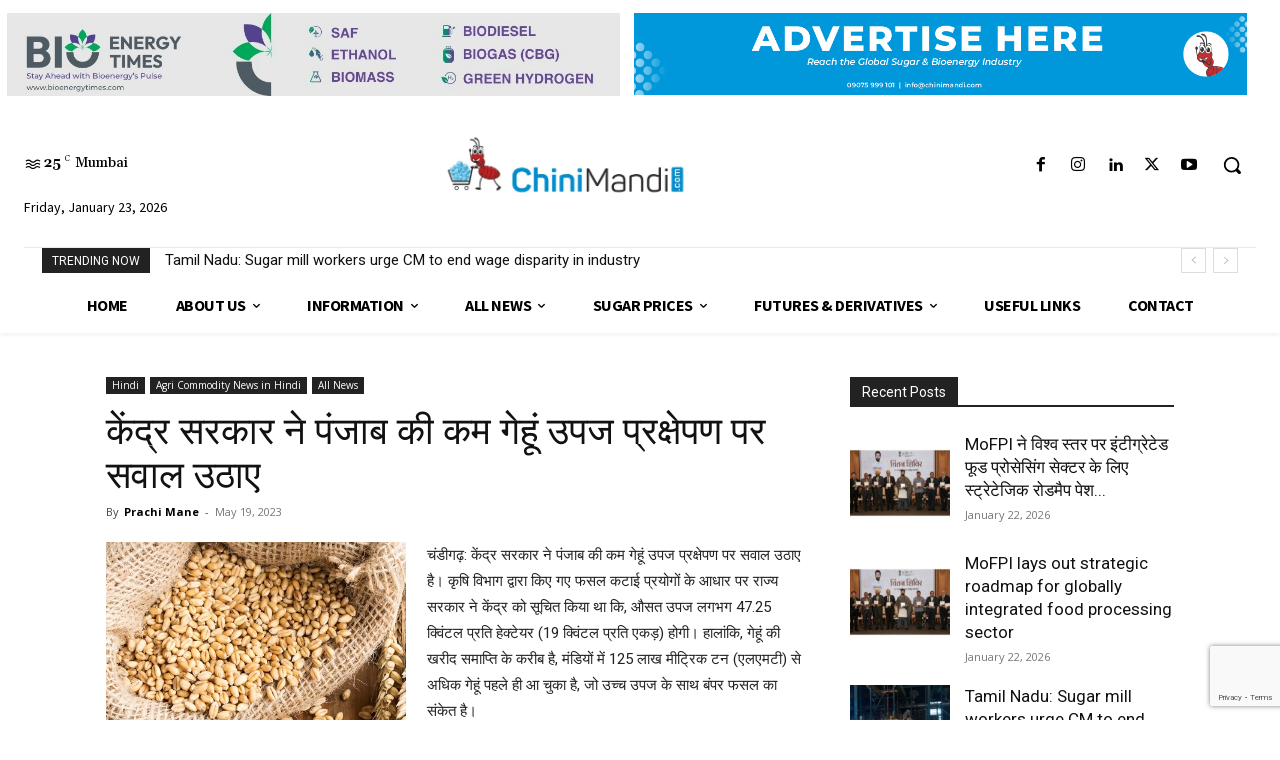

--- FILE ---
content_type: text/html; charset=utf-8
request_url: https://www.google.com/recaptcha/api2/anchor?ar=1&k=6LccUQ8sAAAAAOuYvlSQreLfRk7e4FA4OeNQY1sx&co=aHR0cHM6Ly93d3cuY2hpbmltYW5kaS5jb206NDQz&hl=en&v=N67nZn4AqZkNcbeMu4prBgzg&size=invisible&anchor-ms=20000&execute-ms=30000&cb=34d8594af3zx
body_size: 48728
content:
<!DOCTYPE HTML><html dir="ltr" lang="en"><head><meta http-equiv="Content-Type" content="text/html; charset=UTF-8">
<meta http-equiv="X-UA-Compatible" content="IE=edge">
<title>reCAPTCHA</title>
<style type="text/css">
/* cyrillic-ext */
@font-face {
  font-family: 'Roboto';
  font-style: normal;
  font-weight: 400;
  font-stretch: 100%;
  src: url(//fonts.gstatic.com/s/roboto/v48/KFO7CnqEu92Fr1ME7kSn66aGLdTylUAMa3GUBHMdazTgWw.woff2) format('woff2');
  unicode-range: U+0460-052F, U+1C80-1C8A, U+20B4, U+2DE0-2DFF, U+A640-A69F, U+FE2E-FE2F;
}
/* cyrillic */
@font-face {
  font-family: 'Roboto';
  font-style: normal;
  font-weight: 400;
  font-stretch: 100%;
  src: url(//fonts.gstatic.com/s/roboto/v48/KFO7CnqEu92Fr1ME7kSn66aGLdTylUAMa3iUBHMdazTgWw.woff2) format('woff2');
  unicode-range: U+0301, U+0400-045F, U+0490-0491, U+04B0-04B1, U+2116;
}
/* greek-ext */
@font-face {
  font-family: 'Roboto';
  font-style: normal;
  font-weight: 400;
  font-stretch: 100%;
  src: url(//fonts.gstatic.com/s/roboto/v48/KFO7CnqEu92Fr1ME7kSn66aGLdTylUAMa3CUBHMdazTgWw.woff2) format('woff2');
  unicode-range: U+1F00-1FFF;
}
/* greek */
@font-face {
  font-family: 'Roboto';
  font-style: normal;
  font-weight: 400;
  font-stretch: 100%;
  src: url(//fonts.gstatic.com/s/roboto/v48/KFO7CnqEu92Fr1ME7kSn66aGLdTylUAMa3-UBHMdazTgWw.woff2) format('woff2');
  unicode-range: U+0370-0377, U+037A-037F, U+0384-038A, U+038C, U+038E-03A1, U+03A3-03FF;
}
/* math */
@font-face {
  font-family: 'Roboto';
  font-style: normal;
  font-weight: 400;
  font-stretch: 100%;
  src: url(//fonts.gstatic.com/s/roboto/v48/KFO7CnqEu92Fr1ME7kSn66aGLdTylUAMawCUBHMdazTgWw.woff2) format('woff2');
  unicode-range: U+0302-0303, U+0305, U+0307-0308, U+0310, U+0312, U+0315, U+031A, U+0326-0327, U+032C, U+032F-0330, U+0332-0333, U+0338, U+033A, U+0346, U+034D, U+0391-03A1, U+03A3-03A9, U+03B1-03C9, U+03D1, U+03D5-03D6, U+03F0-03F1, U+03F4-03F5, U+2016-2017, U+2034-2038, U+203C, U+2040, U+2043, U+2047, U+2050, U+2057, U+205F, U+2070-2071, U+2074-208E, U+2090-209C, U+20D0-20DC, U+20E1, U+20E5-20EF, U+2100-2112, U+2114-2115, U+2117-2121, U+2123-214F, U+2190, U+2192, U+2194-21AE, U+21B0-21E5, U+21F1-21F2, U+21F4-2211, U+2213-2214, U+2216-22FF, U+2308-230B, U+2310, U+2319, U+231C-2321, U+2336-237A, U+237C, U+2395, U+239B-23B7, U+23D0, U+23DC-23E1, U+2474-2475, U+25AF, U+25B3, U+25B7, U+25BD, U+25C1, U+25CA, U+25CC, U+25FB, U+266D-266F, U+27C0-27FF, U+2900-2AFF, U+2B0E-2B11, U+2B30-2B4C, U+2BFE, U+3030, U+FF5B, U+FF5D, U+1D400-1D7FF, U+1EE00-1EEFF;
}
/* symbols */
@font-face {
  font-family: 'Roboto';
  font-style: normal;
  font-weight: 400;
  font-stretch: 100%;
  src: url(//fonts.gstatic.com/s/roboto/v48/KFO7CnqEu92Fr1ME7kSn66aGLdTylUAMaxKUBHMdazTgWw.woff2) format('woff2');
  unicode-range: U+0001-000C, U+000E-001F, U+007F-009F, U+20DD-20E0, U+20E2-20E4, U+2150-218F, U+2190, U+2192, U+2194-2199, U+21AF, U+21E6-21F0, U+21F3, U+2218-2219, U+2299, U+22C4-22C6, U+2300-243F, U+2440-244A, U+2460-24FF, U+25A0-27BF, U+2800-28FF, U+2921-2922, U+2981, U+29BF, U+29EB, U+2B00-2BFF, U+4DC0-4DFF, U+FFF9-FFFB, U+10140-1018E, U+10190-1019C, U+101A0, U+101D0-101FD, U+102E0-102FB, U+10E60-10E7E, U+1D2C0-1D2D3, U+1D2E0-1D37F, U+1F000-1F0FF, U+1F100-1F1AD, U+1F1E6-1F1FF, U+1F30D-1F30F, U+1F315, U+1F31C, U+1F31E, U+1F320-1F32C, U+1F336, U+1F378, U+1F37D, U+1F382, U+1F393-1F39F, U+1F3A7-1F3A8, U+1F3AC-1F3AF, U+1F3C2, U+1F3C4-1F3C6, U+1F3CA-1F3CE, U+1F3D4-1F3E0, U+1F3ED, U+1F3F1-1F3F3, U+1F3F5-1F3F7, U+1F408, U+1F415, U+1F41F, U+1F426, U+1F43F, U+1F441-1F442, U+1F444, U+1F446-1F449, U+1F44C-1F44E, U+1F453, U+1F46A, U+1F47D, U+1F4A3, U+1F4B0, U+1F4B3, U+1F4B9, U+1F4BB, U+1F4BF, U+1F4C8-1F4CB, U+1F4D6, U+1F4DA, U+1F4DF, U+1F4E3-1F4E6, U+1F4EA-1F4ED, U+1F4F7, U+1F4F9-1F4FB, U+1F4FD-1F4FE, U+1F503, U+1F507-1F50B, U+1F50D, U+1F512-1F513, U+1F53E-1F54A, U+1F54F-1F5FA, U+1F610, U+1F650-1F67F, U+1F687, U+1F68D, U+1F691, U+1F694, U+1F698, U+1F6AD, U+1F6B2, U+1F6B9-1F6BA, U+1F6BC, U+1F6C6-1F6CF, U+1F6D3-1F6D7, U+1F6E0-1F6EA, U+1F6F0-1F6F3, U+1F6F7-1F6FC, U+1F700-1F7FF, U+1F800-1F80B, U+1F810-1F847, U+1F850-1F859, U+1F860-1F887, U+1F890-1F8AD, U+1F8B0-1F8BB, U+1F8C0-1F8C1, U+1F900-1F90B, U+1F93B, U+1F946, U+1F984, U+1F996, U+1F9E9, U+1FA00-1FA6F, U+1FA70-1FA7C, U+1FA80-1FA89, U+1FA8F-1FAC6, U+1FACE-1FADC, U+1FADF-1FAE9, U+1FAF0-1FAF8, U+1FB00-1FBFF;
}
/* vietnamese */
@font-face {
  font-family: 'Roboto';
  font-style: normal;
  font-weight: 400;
  font-stretch: 100%;
  src: url(//fonts.gstatic.com/s/roboto/v48/KFO7CnqEu92Fr1ME7kSn66aGLdTylUAMa3OUBHMdazTgWw.woff2) format('woff2');
  unicode-range: U+0102-0103, U+0110-0111, U+0128-0129, U+0168-0169, U+01A0-01A1, U+01AF-01B0, U+0300-0301, U+0303-0304, U+0308-0309, U+0323, U+0329, U+1EA0-1EF9, U+20AB;
}
/* latin-ext */
@font-face {
  font-family: 'Roboto';
  font-style: normal;
  font-weight: 400;
  font-stretch: 100%;
  src: url(//fonts.gstatic.com/s/roboto/v48/KFO7CnqEu92Fr1ME7kSn66aGLdTylUAMa3KUBHMdazTgWw.woff2) format('woff2');
  unicode-range: U+0100-02BA, U+02BD-02C5, U+02C7-02CC, U+02CE-02D7, U+02DD-02FF, U+0304, U+0308, U+0329, U+1D00-1DBF, U+1E00-1E9F, U+1EF2-1EFF, U+2020, U+20A0-20AB, U+20AD-20C0, U+2113, U+2C60-2C7F, U+A720-A7FF;
}
/* latin */
@font-face {
  font-family: 'Roboto';
  font-style: normal;
  font-weight: 400;
  font-stretch: 100%;
  src: url(//fonts.gstatic.com/s/roboto/v48/KFO7CnqEu92Fr1ME7kSn66aGLdTylUAMa3yUBHMdazQ.woff2) format('woff2');
  unicode-range: U+0000-00FF, U+0131, U+0152-0153, U+02BB-02BC, U+02C6, U+02DA, U+02DC, U+0304, U+0308, U+0329, U+2000-206F, U+20AC, U+2122, U+2191, U+2193, U+2212, U+2215, U+FEFF, U+FFFD;
}
/* cyrillic-ext */
@font-face {
  font-family: 'Roboto';
  font-style: normal;
  font-weight: 500;
  font-stretch: 100%;
  src: url(//fonts.gstatic.com/s/roboto/v48/KFO7CnqEu92Fr1ME7kSn66aGLdTylUAMa3GUBHMdazTgWw.woff2) format('woff2');
  unicode-range: U+0460-052F, U+1C80-1C8A, U+20B4, U+2DE0-2DFF, U+A640-A69F, U+FE2E-FE2F;
}
/* cyrillic */
@font-face {
  font-family: 'Roboto';
  font-style: normal;
  font-weight: 500;
  font-stretch: 100%;
  src: url(//fonts.gstatic.com/s/roboto/v48/KFO7CnqEu92Fr1ME7kSn66aGLdTylUAMa3iUBHMdazTgWw.woff2) format('woff2');
  unicode-range: U+0301, U+0400-045F, U+0490-0491, U+04B0-04B1, U+2116;
}
/* greek-ext */
@font-face {
  font-family: 'Roboto';
  font-style: normal;
  font-weight: 500;
  font-stretch: 100%;
  src: url(//fonts.gstatic.com/s/roboto/v48/KFO7CnqEu92Fr1ME7kSn66aGLdTylUAMa3CUBHMdazTgWw.woff2) format('woff2');
  unicode-range: U+1F00-1FFF;
}
/* greek */
@font-face {
  font-family: 'Roboto';
  font-style: normal;
  font-weight: 500;
  font-stretch: 100%;
  src: url(//fonts.gstatic.com/s/roboto/v48/KFO7CnqEu92Fr1ME7kSn66aGLdTylUAMa3-UBHMdazTgWw.woff2) format('woff2');
  unicode-range: U+0370-0377, U+037A-037F, U+0384-038A, U+038C, U+038E-03A1, U+03A3-03FF;
}
/* math */
@font-face {
  font-family: 'Roboto';
  font-style: normal;
  font-weight: 500;
  font-stretch: 100%;
  src: url(//fonts.gstatic.com/s/roboto/v48/KFO7CnqEu92Fr1ME7kSn66aGLdTylUAMawCUBHMdazTgWw.woff2) format('woff2');
  unicode-range: U+0302-0303, U+0305, U+0307-0308, U+0310, U+0312, U+0315, U+031A, U+0326-0327, U+032C, U+032F-0330, U+0332-0333, U+0338, U+033A, U+0346, U+034D, U+0391-03A1, U+03A3-03A9, U+03B1-03C9, U+03D1, U+03D5-03D6, U+03F0-03F1, U+03F4-03F5, U+2016-2017, U+2034-2038, U+203C, U+2040, U+2043, U+2047, U+2050, U+2057, U+205F, U+2070-2071, U+2074-208E, U+2090-209C, U+20D0-20DC, U+20E1, U+20E5-20EF, U+2100-2112, U+2114-2115, U+2117-2121, U+2123-214F, U+2190, U+2192, U+2194-21AE, U+21B0-21E5, U+21F1-21F2, U+21F4-2211, U+2213-2214, U+2216-22FF, U+2308-230B, U+2310, U+2319, U+231C-2321, U+2336-237A, U+237C, U+2395, U+239B-23B7, U+23D0, U+23DC-23E1, U+2474-2475, U+25AF, U+25B3, U+25B7, U+25BD, U+25C1, U+25CA, U+25CC, U+25FB, U+266D-266F, U+27C0-27FF, U+2900-2AFF, U+2B0E-2B11, U+2B30-2B4C, U+2BFE, U+3030, U+FF5B, U+FF5D, U+1D400-1D7FF, U+1EE00-1EEFF;
}
/* symbols */
@font-face {
  font-family: 'Roboto';
  font-style: normal;
  font-weight: 500;
  font-stretch: 100%;
  src: url(//fonts.gstatic.com/s/roboto/v48/KFO7CnqEu92Fr1ME7kSn66aGLdTylUAMaxKUBHMdazTgWw.woff2) format('woff2');
  unicode-range: U+0001-000C, U+000E-001F, U+007F-009F, U+20DD-20E0, U+20E2-20E4, U+2150-218F, U+2190, U+2192, U+2194-2199, U+21AF, U+21E6-21F0, U+21F3, U+2218-2219, U+2299, U+22C4-22C6, U+2300-243F, U+2440-244A, U+2460-24FF, U+25A0-27BF, U+2800-28FF, U+2921-2922, U+2981, U+29BF, U+29EB, U+2B00-2BFF, U+4DC0-4DFF, U+FFF9-FFFB, U+10140-1018E, U+10190-1019C, U+101A0, U+101D0-101FD, U+102E0-102FB, U+10E60-10E7E, U+1D2C0-1D2D3, U+1D2E0-1D37F, U+1F000-1F0FF, U+1F100-1F1AD, U+1F1E6-1F1FF, U+1F30D-1F30F, U+1F315, U+1F31C, U+1F31E, U+1F320-1F32C, U+1F336, U+1F378, U+1F37D, U+1F382, U+1F393-1F39F, U+1F3A7-1F3A8, U+1F3AC-1F3AF, U+1F3C2, U+1F3C4-1F3C6, U+1F3CA-1F3CE, U+1F3D4-1F3E0, U+1F3ED, U+1F3F1-1F3F3, U+1F3F5-1F3F7, U+1F408, U+1F415, U+1F41F, U+1F426, U+1F43F, U+1F441-1F442, U+1F444, U+1F446-1F449, U+1F44C-1F44E, U+1F453, U+1F46A, U+1F47D, U+1F4A3, U+1F4B0, U+1F4B3, U+1F4B9, U+1F4BB, U+1F4BF, U+1F4C8-1F4CB, U+1F4D6, U+1F4DA, U+1F4DF, U+1F4E3-1F4E6, U+1F4EA-1F4ED, U+1F4F7, U+1F4F9-1F4FB, U+1F4FD-1F4FE, U+1F503, U+1F507-1F50B, U+1F50D, U+1F512-1F513, U+1F53E-1F54A, U+1F54F-1F5FA, U+1F610, U+1F650-1F67F, U+1F687, U+1F68D, U+1F691, U+1F694, U+1F698, U+1F6AD, U+1F6B2, U+1F6B9-1F6BA, U+1F6BC, U+1F6C6-1F6CF, U+1F6D3-1F6D7, U+1F6E0-1F6EA, U+1F6F0-1F6F3, U+1F6F7-1F6FC, U+1F700-1F7FF, U+1F800-1F80B, U+1F810-1F847, U+1F850-1F859, U+1F860-1F887, U+1F890-1F8AD, U+1F8B0-1F8BB, U+1F8C0-1F8C1, U+1F900-1F90B, U+1F93B, U+1F946, U+1F984, U+1F996, U+1F9E9, U+1FA00-1FA6F, U+1FA70-1FA7C, U+1FA80-1FA89, U+1FA8F-1FAC6, U+1FACE-1FADC, U+1FADF-1FAE9, U+1FAF0-1FAF8, U+1FB00-1FBFF;
}
/* vietnamese */
@font-face {
  font-family: 'Roboto';
  font-style: normal;
  font-weight: 500;
  font-stretch: 100%;
  src: url(//fonts.gstatic.com/s/roboto/v48/KFO7CnqEu92Fr1ME7kSn66aGLdTylUAMa3OUBHMdazTgWw.woff2) format('woff2');
  unicode-range: U+0102-0103, U+0110-0111, U+0128-0129, U+0168-0169, U+01A0-01A1, U+01AF-01B0, U+0300-0301, U+0303-0304, U+0308-0309, U+0323, U+0329, U+1EA0-1EF9, U+20AB;
}
/* latin-ext */
@font-face {
  font-family: 'Roboto';
  font-style: normal;
  font-weight: 500;
  font-stretch: 100%;
  src: url(//fonts.gstatic.com/s/roboto/v48/KFO7CnqEu92Fr1ME7kSn66aGLdTylUAMa3KUBHMdazTgWw.woff2) format('woff2');
  unicode-range: U+0100-02BA, U+02BD-02C5, U+02C7-02CC, U+02CE-02D7, U+02DD-02FF, U+0304, U+0308, U+0329, U+1D00-1DBF, U+1E00-1E9F, U+1EF2-1EFF, U+2020, U+20A0-20AB, U+20AD-20C0, U+2113, U+2C60-2C7F, U+A720-A7FF;
}
/* latin */
@font-face {
  font-family: 'Roboto';
  font-style: normal;
  font-weight: 500;
  font-stretch: 100%;
  src: url(//fonts.gstatic.com/s/roboto/v48/KFO7CnqEu92Fr1ME7kSn66aGLdTylUAMa3yUBHMdazQ.woff2) format('woff2');
  unicode-range: U+0000-00FF, U+0131, U+0152-0153, U+02BB-02BC, U+02C6, U+02DA, U+02DC, U+0304, U+0308, U+0329, U+2000-206F, U+20AC, U+2122, U+2191, U+2193, U+2212, U+2215, U+FEFF, U+FFFD;
}
/* cyrillic-ext */
@font-face {
  font-family: 'Roboto';
  font-style: normal;
  font-weight: 900;
  font-stretch: 100%;
  src: url(//fonts.gstatic.com/s/roboto/v48/KFO7CnqEu92Fr1ME7kSn66aGLdTylUAMa3GUBHMdazTgWw.woff2) format('woff2');
  unicode-range: U+0460-052F, U+1C80-1C8A, U+20B4, U+2DE0-2DFF, U+A640-A69F, U+FE2E-FE2F;
}
/* cyrillic */
@font-face {
  font-family: 'Roboto';
  font-style: normal;
  font-weight: 900;
  font-stretch: 100%;
  src: url(//fonts.gstatic.com/s/roboto/v48/KFO7CnqEu92Fr1ME7kSn66aGLdTylUAMa3iUBHMdazTgWw.woff2) format('woff2');
  unicode-range: U+0301, U+0400-045F, U+0490-0491, U+04B0-04B1, U+2116;
}
/* greek-ext */
@font-face {
  font-family: 'Roboto';
  font-style: normal;
  font-weight: 900;
  font-stretch: 100%;
  src: url(//fonts.gstatic.com/s/roboto/v48/KFO7CnqEu92Fr1ME7kSn66aGLdTylUAMa3CUBHMdazTgWw.woff2) format('woff2');
  unicode-range: U+1F00-1FFF;
}
/* greek */
@font-face {
  font-family: 'Roboto';
  font-style: normal;
  font-weight: 900;
  font-stretch: 100%;
  src: url(//fonts.gstatic.com/s/roboto/v48/KFO7CnqEu92Fr1ME7kSn66aGLdTylUAMa3-UBHMdazTgWw.woff2) format('woff2');
  unicode-range: U+0370-0377, U+037A-037F, U+0384-038A, U+038C, U+038E-03A1, U+03A3-03FF;
}
/* math */
@font-face {
  font-family: 'Roboto';
  font-style: normal;
  font-weight: 900;
  font-stretch: 100%;
  src: url(//fonts.gstatic.com/s/roboto/v48/KFO7CnqEu92Fr1ME7kSn66aGLdTylUAMawCUBHMdazTgWw.woff2) format('woff2');
  unicode-range: U+0302-0303, U+0305, U+0307-0308, U+0310, U+0312, U+0315, U+031A, U+0326-0327, U+032C, U+032F-0330, U+0332-0333, U+0338, U+033A, U+0346, U+034D, U+0391-03A1, U+03A3-03A9, U+03B1-03C9, U+03D1, U+03D5-03D6, U+03F0-03F1, U+03F4-03F5, U+2016-2017, U+2034-2038, U+203C, U+2040, U+2043, U+2047, U+2050, U+2057, U+205F, U+2070-2071, U+2074-208E, U+2090-209C, U+20D0-20DC, U+20E1, U+20E5-20EF, U+2100-2112, U+2114-2115, U+2117-2121, U+2123-214F, U+2190, U+2192, U+2194-21AE, U+21B0-21E5, U+21F1-21F2, U+21F4-2211, U+2213-2214, U+2216-22FF, U+2308-230B, U+2310, U+2319, U+231C-2321, U+2336-237A, U+237C, U+2395, U+239B-23B7, U+23D0, U+23DC-23E1, U+2474-2475, U+25AF, U+25B3, U+25B7, U+25BD, U+25C1, U+25CA, U+25CC, U+25FB, U+266D-266F, U+27C0-27FF, U+2900-2AFF, U+2B0E-2B11, U+2B30-2B4C, U+2BFE, U+3030, U+FF5B, U+FF5D, U+1D400-1D7FF, U+1EE00-1EEFF;
}
/* symbols */
@font-face {
  font-family: 'Roboto';
  font-style: normal;
  font-weight: 900;
  font-stretch: 100%;
  src: url(//fonts.gstatic.com/s/roboto/v48/KFO7CnqEu92Fr1ME7kSn66aGLdTylUAMaxKUBHMdazTgWw.woff2) format('woff2');
  unicode-range: U+0001-000C, U+000E-001F, U+007F-009F, U+20DD-20E0, U+20E2-20E4, U+2150-218F, U+2190, U+2192, U+2194-2199, U+21AF, U+21E6-21F0, U+21F3, U+2218-2219, U+2299, U+22C4-22C6, U+2300-243F, U+2440-244A, U+2460-24FF, U+25A0-27BF, U+2800-28FF, U+2921-2922, U+2981, U+29BF, U+29EB, U+2B00-2BFF, U+4DC0-4DFF, U+FFF9-FFFB, U+10140-1018E, U+10190-1019C, U+101A0, U+101D0-101FD, U+102E0-102FB, U+10E60-10E7E, U+1D2C0-1D2D3, U+1D2E0-1D37F, U+1F000-1F0FF, U+1F100-1F1AD, U+1F1E6-1F1FF, U+1F30D-1F30F, U+1F315, U+1F31C, U+1F31E, U+1F320-1F32C, U+1F336, U+1F378, U+1F37D, U+1F382, U+1F393-1F39F, U+1F3A7-1F3A8, U+1F3AC-1F3AF, U+1F3C2, U+1F3C4-1F3C6, U+1F3CA-1F3CE, U+1F3D4-1F3E0, U+1F3ED, U+1F3F1-1F3F3, U+1F3F5-1F3F7, U+1F408, U+1F415, U+1F41F, U+1F426, U+1F43F, U+1F441-1F442, U+1F444, U+1F446-1F449, U+1F44C-1F44E, U+1F453, U+1F46A, U+1F47D, U+1F4A3, U+1F4B0, U+1F4B3, U+1F4B9, U+1F4BB, U+1F4BF, U+1F4C8-1F4CB, U+1F4D6, U+1F4DA, U+1F4DF, U+1F4E3-1F4E6, U+1F4EA-1F4ED, U+1F4F7, U+1F4F9-1F4FB, U+1F4FD-1F4FE, U+1F503, U+1F507-1F50B, U+1F50D, U+1F512-1F513, U+1F53E-1F54A, U+1F54F-1F5FA, U+1F610, U+1F650-1F67F, U+1F687, U+1F68D, U+1F691, U+1F694, U+1F698, U+1F6AD, U+1F6B2, U+1F6B9-1F6BA, U+1F6BC, U+1F6C6-1F6CF, U+1F6D3-1F6D7, U+1F6E0-1F6EA, U+1F6F0-1F6F3, U+1F6F7-1F6FC, U+1F700-1F7FF, U+1F800-1F80B, U+1F810-1F847, U+1F850-1F859, U+1F860-1F887, U+1F890-1F8AD, U+1F8B0-1F8BB, U+1F8C0-1F8C1, U+1F900-1F90B, U+1F93B, U+1F946, U+1F984, U+1F996, U+1F9E9, U+1FA00-1FA6F, U+1FA70-1FA7C, U+1FA80-1FA89, U+1FA8F-1FAC6, U+1FACE-1FADC, U+1FADF-1FAE9, U+1FAF0-1FAF8, U+1FB00-1FBFF;
}
/* vietnamese */
@font-face {
  font-family: 'Roboto';
  font-style: normal;
  font-weight: 900;
  font-stretch: 100%;
  src: url(//fonts.gstatic.com/s/roboto/v48/KFO7CnqEu92Fr1ME7kSn66aGLdTylUAMa3OUBHMdazTgWw.woff2) format('woff2');
  unicode-range: U+0102-0103, U+0110-0111, U+0128-0129, U+0168-0169, U+01A0-01A1, U+01AF-01B0, U+0300-0301, U+0303-0304, U+0308-0309, U+0323, U+0329, U+1EA0-1EF9, U+20AB;
}
/* latin-ext */
@font-face {
  font-family: 'Roboto';
  font-style: normal;
  font-weight: 900;
  font-stretch: 100%;
  src: url(//fonts.gstatic.com/s/roboto/v48/KFO7CnqEu92Fr1ME7kSn66aGLdTylUAMa3KUBHMdazTgWw.woff2) format('woff2');
  unicode-range: U+0100-02BA, U+02BD-02C5, U+02C7-02CC, U+02CE-02D7, U+02DD-02FF, U+0304, U+0308, U+0329, U+1D00-1DBF, U+1E00-1E9F, U+1EF2-1EFF, U+2020, U+20A0-20AB, U+20AD-20C0, U+2113, U+2C60-2C7F, U+A720-A7FF;
}
/* latin */
@font-face {
  font-family: 'Roboto';
  font-style: normal;
  font-weight: 900;
  font-stretch: 100%;
  src: url(//fonts.gstatic.com/s/roboto/v48/KFO7CnqEu92Fr1ME7kSn66aGLdTylUAMa3yUBHMdazQ.woff2) format('woff2');
  unicode-range: U+0000-00FF, U+0131, U+0152-0153, U+02BB-02BC, U+02C6, U+02DA, U+02DC, U+0304, U+0308, U+0329, U+2000-206F, U+20AC, U+2122, U+2191, U+2193, U+2212, U+2215, U+FEFF, U+FFFD;
}

</style>
<link rel="stylesheet" type="text/css" href="https://www.gstatic.com/recaptcha/releases/N67nZn4AqZkNcbeMu4prBgzg/styles__ltr.css">
<script nonce="DfTVRkwd-OQeOR3Ah3qfXw" type="text/javascript">window['__recaptcha_api'] = 'https://www.google.com/recaptcha/api2/';</script>
<script type="text/javascript" src="https://www.gstatic.com/recaptcha/releases/N67nZn4AqZkNcbeMu4prBgzg/recaptcha__en.js" nonce="DfTVRkwd-OQeOR3Ah3qfXw">
      
    </script></head>
<body><div id="rc-anchor-alert" class="rc-anchor-alert"></div>
<input type="hidden" id="recaptcha-token" value="[base64]">
<script type="text/javascript" nonce="DfTVRkwd-OQeOR3Ah3qfXw">
      recaptcha.anchor.Main.init("[\x22ainput\x22,[\x22bgdata\x22,\x22\x22,\[base64]/[base64]/MjU1Ong/[base64]/[base64]/[base64]/[base64]/[base64]/[base64]/[base64]/[base64]/[base64]/[base64]/[base64]/[base64]/[base64]/[base64]/[base64]\\u003d\x22,\[base64]\\u003d\\u003d\x22,\[base64]/CvsKCwrQDw7XCiyPCiDwsRhzCqgsVwpLDrRMlZw/[base64]/[base64]/[base64]/aBvDpjfCiRpUwrHDmMKuacOHw6Jpw7rCisKNM2ogJsOdw7bCusKUf8OLZzPDvVU1SMKAw5/CngZRw64iwogQR0PDssOYRB3DgmRiecOYw6geZnXCpUnDiMKdw7PDlh3CjsK8w5pGwpLDhhZhJHIJNW1Ew4Mzw5LCvgDCmw7DjVBow4JyNmIAKwbDlcO8JsOsw64vNRhaWgXDg8KuSEQ+a2cXT8OofsKJKwZUcSjCg8OtaMKJaWlqZCd4fDY2wpvDrz9HHcK/wpbCpwPCkQt/w5Iew6koKn80w5DCtGrDgnvDtsKbw794w5EYZsORw5wQwrzDu8K+In/DhcOZdMKLD8Kiw6DCuMOhw6bCujnDki0QFTfCpxlWPXjCgcO8w5wawoTDlsKiwqPDuSQRwpozDnnDjz8TwqnDuG7Dtl59wpLDonDDsDzCrsKjw4kUBcOyG8K8w7nDvMOWbFolw7TDicOeEEgIaMORQQLDrgIQw6zDhnZqfsO1wpZkJGXDqFJRw7/DrsKawokLwrhgwr/DvcOfwqNHARPDshNWwqZcw6jDu8O+XsKPw4rDoMKqB095w6knGcKNUTbDkEFcb3/[base64]/Dp2DDnsORwrbDk8KqeMK/wpfCoMOgw77DoiYHH8KxQcO5AQQ1Y8OiTHjDnD3DjsOaIsKWX8KrwqvCjsKvfTHClMKnwoDCpD9bw7XChU4ofsOZQSRHwqrDswvCocKNw4HCvcO4w4YoM8OJwpPCq8KsCcOEwqM4wqPDrMKNwoLCgcKHAR5/wphCdjDDhnTCt2rComLDrmbDm8OFWQIpw7bCr1TDvnItZSPCmcOiCcONwpfCr8KfFMKLw7XDqcOXw7ZWNmMcUGwcQA8Ww7/Dv8OYwr7CqUFxeFEZw5PCnjhoDsOCDHk/G8KlKw5sVjHDmsODwpJXbm/DuHjChnbDvMKBBsOdw4k9J8KYw47DtzzCgznCvQvDmcK+NBgWwr1vwqjCqXrDvh89w7dkBggPVsK6IMOOw5bCkcOYUXDDuMKNV8OcwrEjTcKkw5okw5XDgjE7acKffjdGQcOawp1Fw7jCpB/CvXkBDULDscKTwpMgwoPCrGfCp8KBwpJpw4pTCQfCqg9OwofCgsKWOMKUw45XwpRfQsOxUWAKw6HCuTjDkcOyw6gBVkoDaGXCkVzCjAA6wp/DpRvCssOkT33Ch8K4bEjCpMKoNHBsw4jDucOTwoDDgcO0DEItcsKrw75yJVFRwpktCMKEXcKGw45MecKjNBcPSsOZEcKww6PCksO2w68NTMK/[base64]/GRjCk8K/OMO6w5XCkU7DlMOqwoPDrRvCs1PCgH/CrWovwrxaw4g8fsO/wr44Rzd6wpvDpAfDgcOrPMKcMHjDncKhw5/DvEE7wqQ3V8OYw58XwoF/AMKqcsO4wrRNDm0YfMOxwoBAaMK2w7LDucOFFMKSQcOGwqzCt3MPIAwTw55+UkLDuinDsnFfwp3Dk0VYVsOjw4XDj8ObwrdVw7DCo0d/EsKvW8OAw75sw6zDrcOWwqvCvMK7w7nCg8KwcEvCqQxgUsKkGkslNcOeIMKDwrnDhcO3djTCtnXDhC/CtBNHwqdiw70+G8OowpjDrEgJE0BOw5gmegNDwovCoG9qw7IAw6V9w6VtOcOeSEodwq3DrG/[base64]/[base64]/DkgYcw4BETcOawpPCsMKtwqDCiUDCg3NNQ30reMOPBMKGJMKTfMOMwpY/w599w6lVa8Orw48MA8OIbzBhVcOgw4kAw67CoVAoU30Vw4RpwrzDt2lEwqDCosOBDAhBCsKuHgjCmDDCrsOQUMOSaRfDj03CuMKHAcKewqJIwrTCv8KJJBPCgMOwVkB8wqN0Wx3Dsk3Dv1bDn1rCknJqw6o+w6daw5NDwrUbw7bDkMOcQsKVfcKRwq/Cp8Okw5R/f8OMPQHCksOfw4vCt8KRwo0VOnXCmXnCtcOnaQYxw4LDmsKuORLDlnjCuS0Pw6TCoMOsIjgUT00dwp45wqLCiCEew7Z+T8OMwoYew6oXw6/[base64]/[base64]/DqsOnRMKOYDZ5w4Jff8Kiw4zDgcOzw4vDmMKnAAY9w6jDmy8tIMK7w7XCshoaPSnDosKxwo4Pw4zDmnlLB8KowozChjDDsmpwwojDtcOZw7LCh8Oxw51+dcOUeH4wDsO2V2QUPCN+wpbCtilow7N6wq91w6bDvSpxwr/CsTY1wrpxwqB/QDvDsMKuwqx3w4JTOj9hw657w5XCkcKzIVpxKnbDqXzCrcKBwrTDozsRw4g0w4bDtirCgcKzwo/DhFx1w4Qhw48qWsKZwoPCqDTDsX80STlCw7vCuWrCg3fCihRSwo3CmQ7ClW8qwrMPw4/DoFrCnMKwc8OdwonDq8K3w7U8BxdPw59RKsKtwozCqEDCqcKqw5JLwr3CmMK1wpDCvAluw5LDkCoYYMOMOwwhwo3Dq8OiwrbDjQ1eIsOAYcOUw6tnfMO7Fk9CwrUCZsO8w5tSw78Aw7XCqnM8w4/Dg8KAw7LCo8O2DmMPFMKrIyvDsnHDvD5cwoLCkcKCwoTDiW/DgsKbJyPDisKTwpXCu8OPdwfCqEfCnHQHwq3ClMKdf8KhAMKnw5l+w4nDoMOXwp5Sw53Ds8KAw6LCvzfDv0tkS8OywoIwPXPCi8Kyw6nCrMOCwpfCqn3ChMO0w57CminDq8Klw6/Cv8Klw65wDgN/K8OAwowWwpJgDcOiLh0NdMKILkPDm8KXD8KBw4/CnCvClQB7SEB6wqvDlicPcHzCkcKNEwvDkMO/[base64]/DoDQ0wp7DsjdBw6XDgsOLwrhUwrfCukDCmGvCjsKFZMKmD8KMw5gLwqBNwoDCqMOlSXUybyXCusOfw60Yw6LDsV8jwqMmKMK6w6LCmsK4DsOiw7XDr8Olw6MCw41nO19Sw5EaPwTCuFLDgMO7CVPCjmrCtx1cesO0wq3DsFMwwo/ClcKbLlFsw6LDpcOOYcOXDC/[base64]/Dnk/Cm2/DocO/A8OMKcKdfVbCv8KTw6nDncKKcsKmw7TCpsOCScKKQcKffMOKwphVcsOBQcO9w7bCiMOGw6dvwoUYwpEWwoBCw4LDlsKawovCkMOPfwsWFjtwRUpvwqUGw6TDt8Opw5fCpUDCrsOQczY/wolmLU4Ww7NQVBbDiT3CtCchwpNhwqgFwph0w7Ugwq7Dl1V/[base64]/CqzjDgsKaw6TCgjTCscO7ZsKSwq0IwrjCn04TDRYaJMK2KwgMEMOFNcKoZgbCnQzDgcKvZU5Cwpcwwq1QwqDDicOqUWEZZ8KEw6XCii/DuCPCp8OTwpzCgmpeVi4nwqB7wpPCpEPDgULDslBKwrfCvkXDtE7CtyzDnMOhwpx6w5ADFVbDn8O0wr9Gwrd8MsKLw6/DmcOKwpDCmi4ewrvCnMKkB8O+wo/[base64]/[base64]/CtF/[base64]/CrMOjw4pBw71hw6DDqQ88w4snw47DrS5heMOqVMOuw7zDjMOMbhIlw7TDpxlNcTZBInLDssK0UcKEQyAqacKzXcKDwo3DjMOYw4rDvMKAZ3PDm8KQXMOtwrvDr8Ogf17Dtkgqw4/CksKHWhnDgcOqwpvDgnzCmsOlbsOLXcOuX8KRw4/CmcOsEsOKwpNdw4NKOcOWw4howps3Y15PwrhfwpLCicONwpVLw5/CnsOhwqMCw7zDr0HCkcOiwoLDoz81Z8KNw7nDkFlIw59YZcO5w78sGcKtDQhww7ccRsO8HxhDw5RTw7spwoNTdxpxQxnDgcOxAhvCrTEOw6fDh8K9w4fDrUzDnH/Cn8KBw68Pw6/Du2lGLMOiw78gw7/CiTjDkQLDrsOKw4XCnRnCusK/woXCp0XDicO+wpfCvsKJwqDDk3N2WsOYw64aw7rCnMOgfmvDqMOvWn3DvC/DvgYgwprDhAPDvlrCqcKUHRzDlMOEw6xuVsOPDFcbYijDvG5sw75CMwHDpWDDpMOuw4sFwrdsw55hFsO8wp5HOsO6w60Ke2IBw7nDkMOjL8OCZSVlwohsXcK1wq95Pw04w5fDn8Okw6kxU2/Cl8OYG8OXwr/CsMKnw4HDvwnCg8KTAS7DlFbCnW/[base64]/[base64]/TEYFUcKow6kREMO7woIfwrJUwo9ofsKNdkDCpsOiCsKmXMOAGh3CgsODwoHCmMOFQ1Nbw4/DsjxxGQDCnk/DuSoHw4jDrinCkFQwWlfCq21bwrbDo8OEw7bDgBYLw6LCqMO8w4bCjn4hJ8KOw7h4wodubMOyMQjDtMOFZMKTVXnCvMKmw4IDwowHIsKkwrLCiwckw7LDrsOJcRLCqR8ew5ZNw7LCocOUw5kywp3Ci14Sw6A9w4YITCzCicO/EsOROsO0asK0fMKtKD1+d11TTXXCvcObw5DCsSAKwr9gwqjDicOffMKawqjCozZAwpp/[base64]/[base64]/[base64]/[base64]/[base64]/DoVbCi8O5WyHCi8KUShwfw7fCicO2wpdwVMKBw701w48zwq0qSDVsbcKqwrlXwp/DmwTDjsK8OCTCtRjDqMKbwp5rY2VrLgLCssOyBMKiWsK+TcOhw5kdwrrCssOpIsOJwodBGcOPPF7DjSNLwoDCq8OGw4sjw7/CpMKAwpssfcOEScKjCsKCWcOFKwvDvi1pw79uwqTDpzxdw6vCqcKtwqzCp0gqXsOhwoQrYkF0w7V1w7l+HcKrUcKVw6/DnA8aQMK+Lz3CkTQrwrB9SXfDpsK2w51tw7TCmMKpLXExwoRkagUswrlzLsOgwqY0f8OywonDtmZWwpfCs8Oww50/[base64]/w7PDk8OJRcO+wrlpM8KGOFPCl8OYw5HCoTvCo3J5w7HCjMOMw58oYF9GNsKQBTHCqQXConc0wr/DqMK4w73DkwjCpC5yAD1lXMKpwpcQHMKFw410woVfFcK3wp/DsMOdw78Zw6vCtydhCRPCq8OIw6R1CcKnw6bDtMKDw6jChDYZwohqZgkjTlYOw4ZSwrVRw4tEEsOvEMO6w4DDgEdJC8Oiw6nDscOdE3FWw6fCuXzDoGnDmALCn8K/cwtfGcOzUMOnw4pKwqHCtHrCpsK7w63CnsOWw7s2UVJUScOlUA7CqcOFCn4Cw7gVwrDDjsKHw77Cv8KGwr7CujYnw6HCl8KVwqlxwprDqj1vwpzDhsKpw79owpAcLcKJAcOuw4HDskM+ZQRlwrbDvsOgwp/Dtn3DiUzCvQTDqX/CjzTDvQoOw6cXBSTCicK4wp/DlsKewpQ/[base64]/CuWbCjwBzwrvCjsKqb8KqwrtEwqAgwqbCuMKPX8OIJB/Ct8OFw6zChArDvF3CqsKJw49FEMOEZlIfFMKRBMKAKMKTHVIuMMKdwrINIlPCpMKGZ8Okw70JwpMsa1NTwphZw5DDv8OkbsOPwrwXw6rCucKFwoLDlVsgZsKGwpHDk2nCn8OZw7UZwqVZwrTCn8KIw4LDiG11wrNYwpVOwprClB/DnyFHdWR8KcK0w74Ce8K+wq/Cj0nDjMKZw7p3c8K7Z2/Cn8O1MzQZZjkAwp0hwpVvZW/DmcOIXxbCq8KDL0EWw4luBcOuw6vCiD7DmXXCvAPDlsK1worCiMOeSMKHbmPDvnhQw6d8a8O6w6trw60DVMKYBx3Du8OPRsKew6HDgsKPR006OMK/wozDojVywpXCo0bCgsOKAcOcDFHDtRrDoCrCqcOiKiLDpw8twr5/KmxvCMOWw41fBcK0w5/CvUDCiHDDuMKaw7/DvxYtw5XDo18nNMOcwoLDnjPCjSt6w43ClAAUwq/[base64]/DtmcNwoXCi8KrdCMNZi3Dh8K4RhRlMcKhNwLCqcKBRRomwpBSwp7DhcOsd03CuxLDjsKhwqvCmMKlHBfCh3XDvGDCh8OgN1PDiRclHA/DshgCw4zDgMOBRhTDnRANw7HCtsKcw4rCo8K6TnxjZTcNWsKHwrF7ZMOWA0siw6c9w7nDlivDoMO/w588aVpxwqgkw4Jow6/DqTLDrMKmw4wRw6onw7bDnzFuZUbChhbCvVFTAScmZ8KQw7lhdsOUwpvCu8OuHcOewpXCmsKpLhlPPxDDq8Oqw6M5Oh7Cu28rJwQkKMOQKgjDlcKow7gwWjoBSzLDucKFIMOWGsKpwobDu8KkG03DoGnDgDk/[base64]/DnjhgSMOSwrUGOjZ6S01QV0VrI3fCmVbCg8KoBBHDkg7DqTbChizDgUDDrBTCoxzDncOXFsK9IEnDkMOIbhYVHiUHJxjCm2Y5UgxKTMKZw5fDvcOHV8OPecOFAcKJYi0GcWwkw7fCmMOgYRxkw4vCokDCrsO4woDDj0HConFBw55bwrgHcMKow5zDt0gyw47DvG/CgMOECsK0w7ItMMKfSCRBJ8K7w4NmwqvDrynDtMO3w5zDp8KfwqIww4fCvnLCrcK8CcK4wpfCqMOSworDsTDCqlc6a1/CpAMQw4Quw77CqwPDmMKQw67DggZcEMK7w6TClsKiRMOpwrQ6w7jDtsOOwq7DjcOqwqzDvMOmFRgDaScew4lDA8OIDsKgeSRdDz9zw5DDscKOwrhhwpLDqixJwrUBwqTDr3LChFJ5wqHCm1PCmcKuC3FXeRDDosKRLcORw7cLKcKcw7PCpC/CvcKBOcOvJj/DpCkMwrTCkAHCm2ULRcOMw7LDqgPCh8KvF8Obey8BecOVwrt0QHDDmiLDsFA3IcO2E8O7w4rDoyPDrsOYRBbDgxPCqGAQeMKHwrrCvgfCuhjCjAvDqGHDkXzClzd3KiDCgMK6IcOswoDCm8O7QiAYwqDDucOrwrIZeD0/EsKKwrNKKcObw7VMw7zCgsK/ADwjworCuGMuw6PDg1NhwqcOw59/SHPCscKLw77CusKpDQvCuR/CncKbOMK2wq5TWCvDqWrDpQwjLsOhw4FYYcKnFRbCtHLDsUBPw5oIARXDjMOrwpwewqLCmgfDqzp5ETsnEcOIVTMdwrZlO8KEwpdhwp1yXSsywoYsw4bDm8OYH8Oww4bCmHrDomsjdF/DgsKICCVJwpHClRPCkMKpwrgJTHXDoMOLMm/Ck8KrGVMPacOqVMOww5hgfX7DksO5w67CpiDCt8ONRMKGbMKvR8O+eBkeBsKVwojDh1sxwos7BU7CrA/DvyrClsOvDApBw5zDi8OGwqvCjcOmwqYIwqk0w4Yiw71vwqArwozDncKTw4x7wplha2jCm8K1wp8uwq5Ew6IYPsOxS8Ksw53ClMOpw4MnKxPDgsOYw53Cq1/DscKFwqTCqMKXwoZmccO9U8OuQ8KgWcOpwoIQYMKWVypEwp7DqhkuwoNiw4TDlRDDpsOKRsOYOibDrsKnw7jCmw5+wpx9MTgHw6IdesKcEMOCw7hOJV14wptVHibCjUdnK8O3WQh0UsKMw4LCsCpRf8KHUMKmX8OHBTrDp3XDlsOawp3Cj8K/wq/DvsOaVsKAwrxeQcKmw7Q4woTCiSYTwplow7HClyvDrCU3OMOLE8KUYCtqwqsqdsKbNMOFLQNTLkjDvCXDrmfChA3Dk8Oqb8OKwr3Duwoswqc6H8K4VCfDvMOrw4Z1OHd/[base64]/CpTJSN0dfZhwxDsOqwrZxw74ZwoPDusOPOMK5CMOhw5/Cm8OpL03CisKjw5XDixwKwqRmw4fCn8OgPMKiIMKHMhRKwo1pEcOFNnVdwpDDuhvDuHpKwrN8EDDDl8K/EXB7UkLCgcKVw4UfC8OVw6LCgsOQwp/DrwUmBT7CrMKew6bDvEEgwo3DpsOqwpknwpXDi8KxwqfCjsKhSjc4w6bClkbDmF8ywrnCjMOHwoYrD8KKw4pXA8KhwqYGLMKvwqPCssKwWMOAGMO+w4HCjhnDucKzw5oBX8O9DMK1RMOyw7/CjMOpN8ORVgTDimQsw7Jxw6TDosOdGcOBBsKnEsOSFn0gZxTCuzbCqMKfGRxrw4UMw4fDqWNzbAzCml9UJMOfI8ORw5XDpcKfwqnDulfCv3zDjXlIw6vCkC7ChsOSwovDsz/DlcKGw4RTwr1vwr4ww6IqJwbDrBjDomIYw5/[base64]/fsOEQsKYE8KTOmIkwpdNwr1CwopPwr/DtmFIw7JtXnvCvH4WwqzDuMOuOSwRe39dVRbDkcO+wq/Dnitsw7UcNwxLMFVQwpEbd3IoE0MqTnfCqi1fw5nDhDXCu8KXwo3CpXBLcEU0wqDCnHvDoMObw6Bew5gcw7XCjMKSwrMSCxvCu8Kcw5UHwp1owqLCqsK4w6/DrFRjcBZxw7RBNXAkYS3CocKew6xqD0tjfG8Hwp/[base64]/DpVPCow49Al8hD8OfwqJvbsKcw5XChMOZTMKZP8KewrYtwqHDh3XCq8KJUigdWVDCr8OwVsO3w7fDjsOISlHChwPDoGxUw4DCsMOow4IpwrXCvG7DlUPCgxdPYScUHcKNDcOXasK5wqY7w7QodTrDqnZrw6tbOgbDhcOzwpBuVMKFwrEES0NAwrp/w7hvFsOMTiXDmUkcWsOKQCgtb8KswpgRw5nDpsOcU3PChhLDoALDosOGPgfDm8ONw6XDoU/CvcOjwoLDuktXw5jCtsOnPh97woE8w78YPhHDp1deP8OZw6RbwpHDsx1gwo5ZJ8O2dcKvwrLDlMKGwpbCgVkawrFPwqPChsOZwpzDk0TCgMODPMKWw7/CqgpjeH4eLlTCucKBw59Dw7h2wpcnGsKFKsKKwojDhg3DiAAXw7gIDUvDg8OXwqNebhl8fMKow4hKV8OaFG94w7MFwo9RJCXDgMOhw5rCqMOoHVlew6LDpcKcwo/DrSbDlnfDvVvCv8OUw6h0w4E0w4fDkz3CrBcBwpsHaQ7DlsKZGzTCr8KlLj/CoMOTTMK8TBXCtMKAw5/[base64]/Cug1mRcOmw4o+WQ4bw7nDowDDvsKFw4zDssO5aMOEwonCmsKGwqzCuShlwoUMUcOfwq54wrdaw4PDs8OnD33CjlPCmzR9wrIyPMOiwr7Do8K4e8OFw5PCm8Kew7R8JivDkcKMwqjCuMOOREDDplp7wq3DoCkRw6zCi3LCiwNXZQVEUMONYWRnW2/DvGPCs8Odwr3ChcOEA1DClEHCnTIaVzTCoMO5w5t/w6lxwp52wrR0QBTCoGTDj8Kad8OXPcKpVQJ6wpHChnZUw5vDtXvDvcOaC8OgPiLCjsOAw63DoMKUw45Xw4fClsOnwpfCjV9Owpt3MUjDrcKWw6/CscKdbAIGODkPwrY/U8K7wo1bfcKNwrTDqcKhwo3DhsKxw51pw5vDkMOFw4lAwp5fwojCky4MCcKhZRJcwqfDosOtw6pXw5x5wqTDoDtSfsKtCsOaHkEuFnJ0IWoSUxHCtwrDvA3Cg8Knwrgowq/CiMO/Q18eciMCwrZzPsK/[base64]/Dj8Oqw4I2NsKEQcOWXQpEw7hewo3CiRPCk8OHw5bDicKHwoDCmBMewrTCrE46wp7CscKQTMKQwo7CssKceEfDssKDQMKucMKCw5RmGsOsbWXDgsKGCBnDnsO/[base64]/w6Rvw7LClsOGw7AuZ8KxemnCpi/CmRrDusKEwrTCp2/CncKWdjBAXybCpRLCksO8GMOleH3Cp8KlIHw2ecODdV/CssKsMMOGw61KYGE+w6TDrsKywp7DswQywrfDkcKVMsKPCMOqQSDCpmx1RwXDgHfCtzzDmjJJwrNqIsOUw5RbC8OIM8K4HcOnwp9pJ3fDm8KEw4paFMOdwoxkwrnCvw5pw4nDs2pkb0cELQLCtMOjw6NEwoHDrMOfw55Mw4bCqGR0w4VKYsKCb8O8RcKpwonCnsKsGh/CrGUKw4E3wqwqw4EGwp1TM8Oyw4zCiCcnC8OMCSbDkcKhKHHDmWtjZWjDkiPCn2jDo8Kaw4ZAwohQCCXDnxcxwoTCqsK2w682ZsKZRT7CqSLDp8OVw4UDbsOhw5x2HMOEw7XCoMKGw4/DlcKfwqR2w6gGWcO5wpMuwqHCpCdeA8O1w7bCkwZWwr3CgMOHNiZBw61EwoPDpcKqwpIrOsKhwp5FwqrDicO+NMKDBcOfw4oWDDrCi8O1w6lKCDnDplPCiQkRw6zCrGUuwq3Ck8OpZcODVmAHwojDrcOwOhLDjcO9Ek/DqGPDlh7DkHsmfMOZOMKlZMOYwpR+w7dAw6HDmsOOwoPDoi3Cp8ONw6U1w4/[base64]/Dglt6w5vCpcKCA8OBwrhFDMOxUsOuwpUPwr/CpMK8wqLDkz3DqgTDsiLCjSTCs8O+ekPDmcOFw4JPRVPDjTHCnjvDsDTDjVwWwqTCusK0HV4cwpYjw5TDjMOUwqMZEcKFe8KJw4RcwqdAW8Kcw4vDlMOxw7hpJcOpZzLCnivDl8OcXQ/CiW1CXMOmwr8ywonCnMOSHXTCgzAlPcK7csK7CyAZw78tLsOrOMOQT8OqwqFswoRAR8OZwpc2ABUlwoFzE8KywqwZw4xVw4zCkxxABcOCwq4Aw6w1wrzDtsOdwozDhcO8NsKAARN4w70+UMOGwrHChTLCosKXw4TCqcKZBi7Dhj7CmMO1ZsO/[base64]/[base64]/TmYfwrXCtcKAb8OnwoPCu2EKN8K2wrXCnMKqfyzCvMOeQsOBwqLDtMKXP8KeesOkwpvDnVEgw5E4wp3Ds3xhcsK3TSREw53CsSHCgcOteMOJacO7w4rCucO3b8O0woDDrMO6w5JLdBdWwprChMOxwrdSfMOIKsKcw4h3UsKNwpNswrvCt8OOdcO/w57DjsKbUU7DmBHCpsK+w77CmMO2YH9WacO0XMOrw7IiwogVI3gXEh9zwrTCinXCu8KGXQHDr3vCslA+aFbDpgoDWsOBasOLOD7CkkXDtMO7w7hZwqJQNEXCmcOuw4wnJCfCljLDkCxKKcOxw5/DnShqw5HCvMOjIXU2w4PCocObSH/CqjUow554csKQXMKZw47CnHfCocK1w7TCrcKQw6F5aMOfw43CsBtvwprCkMOzRHTClR49Q3/CngbCqsOJwqpScmXDtnHCq8KewrQ2w53Cj3zDl38mwoXCgn3CucOiNQEgPmfCtQHDtcOAw6fChcKTZVvCgVfDpsK7TcOOwp7DhUN6w7UINMKmbxZKXcOLw7oGwrHDoU9cUMKLIAh0w4nDvsKuwqvDksKtwoXCjcK+w7JsPMKcwo1/wpbCqsKHBV0LwoPDpsK7w7jDuMK3a8OZw7sZL1Fnw54owqpKA3d/w70HD8Kmwo03Jw3DiAB6VFjCgcOdw4nDg8OPwphAKWHCtwrCtmHDgcOdLSTCjTnCpcKuw6tBw7TDmcOOCcOEwqBkE1Vfwq/DrsKWYwtnIcORXsOzIBPCmMOZwpxiSMO/[base64]/CrMOKwo7Co8K8w6TDncKRTmDDosONwo7DusO1NHQjw4JdaAlYGcOeMsOYYsKowpJJw5NJMDw3w4/DpX9XwoItw4jCrTIGw4jCucOJwpvDuxNPW39kXD/DiMOuSD5AwrUnTsKUw555TcKUH8Kkw6bCpyfDtcKTwrjDtihUw5nDrCHCoMOmbMOsw7rDlzc4w7NLJMOqw7MOO3vCr2p9TcODw4jDhsO4woPDtRtwwoBgPC/DhFLCrEjDiMKRahkrwqPDisOmw7HCu8KdwrPCg8K2IzjDvMOQw4TDniUjwoPCp0fClcOyS8KRwpDCjMKKQWzDqFPCmMOhLMKYwojDu39kwqTCo8Ogw5V/HsKvMVrCq8KCQ3ZZw6DCvDloRsOiwp91fMKaw79Sw5M5w4sawrwFZ8K8w7/CjsK8w6nDhMKDMGvDlkrDq0HCpw9HwoLCqQkfPMKBw61nYsKXICA/GmBNE8OlwpPDhcKiw4rCqsKvVMO+SEgXCsKsTVgCwpPDscOyw4LCocO3w7Raw7tBMsOEwoTDkAfDuGwOw6JMw75OwqTCoB8ADFFwwoBbwrHCk8KxQ3MMW8OQw5I8PE5Xwrxxw4Q+OFYhwrTCp1/[base64]/CisKBw4HCjV3Dohd/CsOPHn3CkDrCl8KJwoc+WcObdiVnHsKtw77CpivDn8K+GMOfwq3DlcKxwoJjfiLCs17DnRsFwqRxwrLDi8Ksw4HCvcKow7DDhDtzTMKYUmYJVmXDiXQkwpvDkBHCjBDCnsKuw65ywp8jAsKzUsO/aMKSw592RCzDsMKrw65UX8OORh/CssKGwonDv8OudCnChz0oYcKlw77Cu2vCr2/Dm2bCh8KrDsOKw5tQN8OYTi4UbsOJw7XDr8KnwrxoWV3CisOxwrfCk0TDlVnDpAMlJ8OSYMO0wqzCmMOxwrDDthXDtsK9X8O/[base64]/[base64]/DtEZnwovCgQ/DhEYXw7jCgsObFTvDn1TCk8OyNTHDsXHCtsO3L8OfXsKTw5zDqMKEw4s4w7nCtcOjTyXCsibDmW/[base64]/[base64]/Cj8Kzbn5fw4jCthjCpwXCgjJYPcKRAsOaG1jCvcKkwpbDuMKCUSbCg2caO8OWCcOlw5V5w5XCmcOcb8KOw7rCr3DCuifCvzIEesKECA9sw43Dhl9ARcKlwojCl1rCrjoswo4pwqViVhLCm0LDoRLDkC/DrgHDlhXCosKtwocLw5QDw5PCpkcZwpNdwqLDqU/CtcK5wo3Dk8ONTMKvwoZZOEJ7wrzCucKFw4Y3w7zDr8K0DyDCvRXCtmTDm8OjV8OewpVyw653w6Nrw5s2wpgMwqPDkcOxasOYw47Cn8Kid8KXFMO5E8KlVsO/w57CumE3w5EfwoYEwpnDpCfDhGnChlfDjXHDpF3DmQo6IFkTwonDviLDksKrV24fLQDCscKhTD/DrSjDmxfCoMKOw4rDrcKXA2bDhDF6wq0gwqV2wqxuw79oQMKLL2p2BlrCusOgwrR/[base64]/[base64]/[base64]/DiSbDnMKawrXCplzDsVfDihAbbT4tYy8yTcKAwphDwrljAAMlw6vCpQJhw7LCpmN0wpcCLFDDlHUFw57CrMKrw4hDVVvCj3/DscKhCcK0wrDDrksTGcKAwoTDgsKqCWoJwp/CgMOTTMKbwqbDmgrDknURWMO2wr/[base64]/DtDDCv8KOBMKfw5wnwqA+w5dTFcOhQMK7w67DicOPSBRNw4fDisKSw7sRfsOVw6TCil7CicOYw6E3w6HDqMKKwp3CisKiw5fDrsKIw4hSw6HDssOhdW03TsK6w6fDlcOvw5QoCQEpwrlSU0PCpWrDm8KLworCk8K9CMKjTADCh24Xwpt4w6xOwqDDkGfDqMKhf2/[base64]/DkH/DiSVTwqc/wo4MecK9wqFzw7oBwrJCU8OPV2I/OFLCjE7CrmgDRQNkfwzDv8Opwopqw43ClMO9w41rw7TCvMKtCVxzwq7CoFfDtjY0YsO1d8KJwobDmsK4wqzCscO2QFPDhcOYWFjDvDN6Sm9ywotMwoocw4/CtMKkw6/[base64]/CnMOUMi0bZcKkHQxuw5B0csKdZzfDtsKwwrPDnD91Q8K3ezU4woY3wqnCl8OUIMKnUMOJw4hSworCisK5w6jDtVkxUMOxwoJuw6XDt1IQw43CiCTCsMKzw50hw5XDhFTDgQVqwoV8FcOywq3Cv1XDssO5wr/Dr8OVwqhPA8OTw5QkL8OnDcKiasKFw7jDsxVkw7d0bUApOl84TirDlsK/KiXDp8O0f8Oww6fCgR3Dp8KUcQ0+OsOmXiMYcsOGPhvDpRkhFcKXw5DDpcKtYkbDiTvDk8OEw4TCqcKzesOow6LDtRrCoMKHw4lowrkEOQjDjBMdwqVdwrd8PUxWwp3CjMKnNcKbVhDDsEo2w4HDg8Onw5vCpm0Ww6fDm8KpB8KMfjoHcT/[base64]/M2LDrz3Dij7CnHzCrx/DkSLCqFTCqsKvJ8ORC8KkQcOdXHbCvyJMwprClzIzI0MeKBjDskvCkDPCl8OORBFkwpZIwpRkwoTDucOlJRwlw67Cp8OlwqTCkcKbw67DmMO5cAPChT9MIMKvwrnDlBgVwqpXR2vCiB82w6PDjsKPOB/[base64]/[base64]/Cg3bCrcKKw5cNUMKvZcOfwrjCsm3DlMOJw5puwqkvXMOSw4INZcKvw7fCicOqwqXCkEzDtcKMwqR5w7Bvwrtfa8Kdw4Nbwq7CiDJfH1zDlMONw4VmST4Rwp/DghPChsKHw7s6w6TDjRvDlxpaZ2DDtW7DllsHM0LDkgPDlMK9wpXCgcKHw40iX8OCf8Odw4jDmRjCiQjDmR/CmETDlFvCv8Kuw41jwrEww6x4Rw/CtMOuwqXCqcKqw7/Ctl7DqcK9w70QZwI0w4Usw78hFCHCkMOmwq8Zw5B4PDXDrMKlb8K7RVwhwo5sNE7Dg8KMwobDo8OxcnXCh1vCkMO8ZcKPLsKhw5DCi8KcAkBUwp/CjcK9NcKwDBjDsHzCh8Oxw6xRK2vDmzHCrcOxw43Dvko+M8OOw4IfwrsswrAMejZmDik8w6zDmhgADcKkwqJtwrN/wpDCksKGw5LCplETwpQHwrwcdFBTwoFBwoY2wpnDsxs/[base64]/Dl8KvD8Oxwoctw7/CiFIAw54cScKSwq3Cj8OvRsODGUbDmzpPfB4xEnrChUHDlMKDPAhEw6fDk3lxwozDksKLw7DDp8OsAlXCrhvDrBHDtzJLPsOfdRA5wrTCo8OHDMOrHGAKa8Kow7cPwp7DjsONbcK1ZE/DjDPCpsKVLcO+MsKdw5lPw4fClCo7X8KQw60kw5liwpQCw71cw6hOwoTDo8KqUXHDjlF2ZiXCl1fCsRwxBCsHwow0w5HDksOdwpE/VMKxE1ZdOMOENMK4UMKGwq45wpZLacOBG2VBwrnCiMOLwrHDrDhIfUzCjxBbPsKBZEPCjlvDr1zCqMKxXcOgw6jCg8OZc8OxbmLCosOUwqd3w4AXYMOnwqfDpD3CkcKBSgpfwqg4wrHCnT7DszzCnxM7wr5GHynCpcO/wpTDksKQacOQwpTCpzjDtDJwRSbCvA5uRR9nw5vCvcOdMsKmw5giw7XDhlvCjsOfWG7CtMOGwpTCnEp0wopDwqnDpU3DlcOBwqoBwpssDl3DvyjCksKpw5Yww4bDhMKmwqDCicKcVgc2wrjDlR1vF1/CoMKoG8O/[base64]/DhMOeGkhhwoHCosK+U8KbwoN5WBNKw7Fowq7Dk1gEwo/DmRxcf2HDqiPCnnrDisKKGcO0w4cZajrCoUbDrjzCuxzDqXs/wppOwqxhw4TCjjzDtjvCscOcQyzCj2nDkcKRL8KkGjNMCULDj2gswqHCpMKhw4LCtsOKwqbDjR/[base64]/WsOQw4fDgcOUWFAyw5PCjMOHL8Kba19kw4RWc8Kdwp92HcOwb8OWwoFMw5TCsmBCEMKlN8O5aUnCksKJQsORw4fCqwI/[base64]\\u003d\x22],null,[\x22conf\x22,null,\x226LccUQ8sAAAAAOuYvlSQreLfRk7e4FA4OeNQY1sx\x22,0,null,null,null,1,[21,125,63,73,95,87,41,43,42,83,102,105,109,121],[7059694,913],0,null,null,null,null,0,null,0,null,700,1,null,0,\[base64]/76lBhnEnQkZnOKMAhnM8xEZ\x22,0,0,null,null,1,null,0,0,null,null,null,0],\x22https://www.chinimandi.com:443\x22,null,[3,1,1],null,null,null,1,3600,[\x22https://www.google.com/intl/en/policies/privacy/\x22,\x22https://www.google.com/intl/en/policies/terms/\x22],\x22Pl1J7YVK3ItQKg2R2Edlk/ZuAkPIp/elmHrkIjrpNEQ\\u003d\x22,1,0,null,1,1769146135691,0,0,[203,72,40,26],null,[193],\x22RC-A5M9r7wNJj3ejw\x22,null,null,null,null,null,\x220dAFcWeA799acsz6ph-4zs8tMxsoGi0-6FwTh49Mda3MlStbWajzg99Jf5UDV0PmK11f0N4YveRbfo66TqO3aSA9pTVJepqwac5Q\x22,1769228935664]");
    </script></body></html>

--- FILE ---
content_type: text/css
request_url: https://www.chinimandi.com/wp-content/plugins/td-api-plugin/css/style.css?ver=6.9
body_size: 317
content:
/***************
* Block 77 css *
****************/
.td_block_77 {
    position: relative;
    padding-top: 20px;
}
@media (min-width: 768px) and (max-width: 1023px) {
    .td_block_77{
        padding-top: 17px;
    }
}
@media (max-width: 767px) {
    .td_block_77{
        padding-top: 17px;
    }
}
.td_block_77 .block-title {
    margin: 0px 0px 20px 20px;
}
@media (min-width: 768px) and (max-width: 1023px) {
    .td_block_77 .block-title{
        margin: 0px 0px 17px 17px;
    }
}
@media (max-width: 767px) {
    .td_block_77 .block-title{
        margin: 0px 0px 17px 10px;
    }
}
.td_block_77 .td_block_inner {
    clear: right;
}
.td_block_77 .td-block-row:last-child .td_module_77 {
    margin-bottom: 0px !important;
}
.td_block_77 .td-block-span12:last-child .td_module_77 {
    margin-bottom: 0px !important;
}

/****************
* Module 77 css *
****************/
.td_module_77 .entry-title {
    font-size: 18px;
    font-weight: bold;
    line-height: 24px !important;
    margin: 0px 0px 12px 0px;
}
@media (min-width: 768px) and (max-width: 1023px) {
    .td_module_77 .entry-title {
        font-size: 15px;
        line-height: 21px;
        margin-bottom: 8px;
    }
}
@media (max-width: 767px) {
    .td_module_77 .entry-title {
        font-size: 18px;
        line-height: 26px;
        font-weight: 700;
        margin-bottom: 8px;
    }
}
.td_module_77 .td-module-thumb {
    margin-bottom: 12px;
}
@media (min-width: 768px) and (max-width: 1023px) {
    .td_module_77 .td-module-thumb {
        margin-bottom: 8px;
    }
}
@media (max-width: 767px) {
    .td_module_77 .td-module-thumb {
        margin-bottom: 9px;
    }
}
.td_module_77 .td-post-author-name {
    margin-bottom: 6px;
}
.td_module_77 .td-post-date {
    margin-bottom: 6px;
}
.td_module_77 .meta-info {
    margin-bottom: 5px;
    line-height: 11px;
}
.td_module_77 {
    padding-bottom: 36px;
}
@media (min-width: 768px) and (max-width: 1023px) {
    .td_module_77 {
        padding-bottom: 32px;
    }
}
.td_module_77 .entry-title {
    margin: 0px 0px 11px 0px;
}
@media (min-width: 768px) and (max-width: 1023px) {
    .td_module_77 .entry-title {
        margin-bottom: 7px;
    }
}
@media (max-width: 767px) {
    .td_module_77 .entry-title {
        margin-bottom: 7px;
    }
}
.td_module_77 .td-module-image .td-module-thumb {
    margin-bottom: 12px;
}
@media (min-width: 768px) and (max-width: 1023px) {
    .td_module_77 .td-module-image .td-module-thumb {
        margin-bottom: 9px;
    }
}
@media (max-width: 767px) {
    .td_module_77 .td-module-image .td-module-thumb {
        margin-bottom: 9px;
    }
}
@media (min-width: 1024px) {
    .td_module_77 .entry-thumb {
        min-height: 160px;
    }
}
@media (min-width: 768px) and (max-width: 1023px) {
    .td_module_77 .entry-thumb {
        min-height: 116px;
    }
}